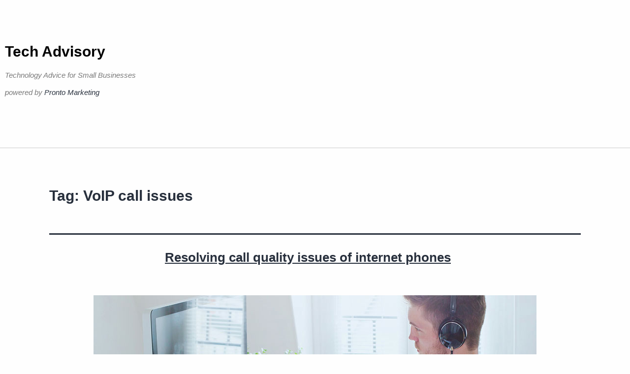

--- FILE ---
content_type: text/html; charset=UTF-8
request_url: https://www.techadvisory.org/tag/voip-call-issues/
body_size: 8696
content:
<!DOCTYPE html>
<html lang="en-US">
<head>
	<meta charset="UTF-8">
	<meta name="viewport" content="width=device-width, initial-scale=1.0, viewport-fit=cover" />		<title>VoIP call issues &#8211; Tech Advisory</title>
<meta name='robots' content='max-image-preview:large' />
<link rel="alternate" type="application/rss+xml" title="Tech Advisory &raquo; Feed" href="https://www.techadvisory.org/feed/" />
<link rel="alternate" type="application/rss+xml" title="Tech Advisory &raquo; Comments Feed" href="https://www.techadvisory.org/comments/feed/" />
<link rel="alternate" type="application/rss+xml" title="Tech Advisory &raquo; VoIP call issues Tag Feed" href="https://www.techadvisory.org/tag/voip-call-issues/feed/" />
<style id='wp-img-auto-sizes-contain-inline-css'>
img:is([sizes=auto i],[sizes^="auto," i]){contain-intrinsic-size:3000px 1500px}
/*# sourceURL=wp-img-auto-sizes-contain-inline-css */
</style>
<style id='wp-emoji-styles-inline-css'>

	img.wp-smiley, img.emoji {
		display: inline !important;
		border: none !important;
		box-shadow: none !important;
		height: 1em !important;
		width: 1em !important;
		margin: 0 0.07em !important;
		vertical-align: -0.1em !important;
		background: none !important;
		padding: 0 !important;
	}
/*# sourceURL=wp-emoji-styles-inline-css */
</style>
<link rel='stylesheet' id='twenty-twenty-one-custom-color-overrides-css' href='https://www.techadvisory.org/wp-content/themes/twentytwentyone/assets/css/custom-color-overrides.css?ver=2.7' media='all' />
<link rel='stylesheet' id='sign-in-with-google-css' href='https://www.techadvisory.org/wp-content/plugins/sign-in-with-google/src/public/css/sign-in-with-google-public.css?ver=1.8.0' media='all' />
<link rel='stylesheet' id='twenty-twenty-one-style-css' href='https://www.techadvisory.org/wp-content/themes/twentytwentyone/style.css?ver=2.7' media='all' />
<link rel='stylesheet' id='twenty-twenty-one-print-style-css' href='https://www.techadvisory.org/wp-content/themes/twentytwentyone/assets/css/print.css?ver=2.7' media='print' />
<link rel='stylesheet' id='elementor-frontend-css' href='https://www.techadvisory.org/wp-content/plugins/elementor/assets/css/frontend.min.css?ver=3.34.1' media='all' />
<link rel='stylesheet' id='widget-heading-css' href='https://www.techadvisory.org/wp-content/plugins/elementor/assets/css/widget-heading.min.css?ver=3.34.1' media='all' />
<link rel='stylesheet' id='elementor-icons-css' href='https://www.techadvisory.org/wp-content/plugins/elementor/assets/lib/eicons/css/elementor-icons.min.css?ver=5.45.0' media='all' />
<link rel='stylesheet' id='elementor-post-40845-css' href='https://www.techadvisory.org/wp-content/uploads/elementor/css/post-40845.css?ver=1768469906' media='all' />
<link rel='stylesheet' id='elementor-post-40945-css' href='https://www.techadvisory.org/wp-content/uploads/elementor/css/post-40945.css?ver=1768469906' media='all' />
<link rel='stylesheet' id='elementor-post-40936-css' href='https://www.techadvisory.org/wp-content/uploads/elementor/css/post-40936.css?ver=1768469906' media='all' />
<link rel='stylesheet' id='elementor-gf-local-robotoslab-css' href="https://www.techadvisory.org/wp-content/uploads/elementor/google-fonts/css/robotoslab.css?ver=1744104522" media='all' />
<link rel='stylesheet' id='elementor-gf-local-roboto-css' href="https://www.techadvisory.org/wp-content/uploads/elementor/google-fonts/css/roboto.css?ver=1744104526" media='all' />
<script src="https://www.techadvisory.org/wp-includes/js/jquery/jquery.min.js?ver=3.7.1" id="jquery-core-js" type="fb73df2fa218f02469b45575-text/javascript"></script>
<script src="https://www.techadvisory.org/wp-includes/js/jquery/jquery-migrate.min.js?ver=3.4.1" id="jquery-migrate-js" type="fb73df2fa218f02469b45575-text/javascript"></script>
<link rel="https://api.w.org/" href="https://www.techadvisory.org/wp-json/" /><link rel="alternate" title="JSON" type="application/json" href="https://www.techadvisory.org/wp-json/wp/v2/tags/10095" /><link rel="EditURI" type="application/rsd+xml" title="RSD" href="https://www.techadvisory.org/xmlrpc.php?rsd" />
<meta name="generator" content="WordPress 6.9" />
<meta name="generator" content="Elementor 3.34.1; features: additional_custom_breakpoints; settings: css_print_method-external, google_font-enabled, font_display-swap">
<!-- Google tag (gtag.js) -->
<script async src="https://www.googletagmanager.com/gtag/js?id=G-990KYYYWD9" type="fb73df2fa218f02469b45575-text/javascript"></script>
<script type="fb73df2fa218f02469b45575-text/javascript">
  window.dataLayer = window.dataLayer || [];
  function gtag(){dataLayer.push(arguments);}
  gtag('js', new Date());

  gtag('config', 'G-990KYYYWD9');
</script>
			<style>
				.e-con.e-parent:nth-of-type(n+4):not(.e-lazyloaded):not(.e-no-lazyload),
				.e-con.e-parent:nth-of-type(n+4):not(.e-lazyloaded):not(.e-no-lazyload) * {
					background-image: none !important;
				}
				@media screen and (max-height: 1024px) {
					.e-con.e-parent:nth-of-type(n+3):not(.e-lazyloaded):not(.e-no-lazyload),
					.e-con.e-parent:nth-of-type(n+3):not(.e-lazyloaded):not(.e-no-lazyload) * {
						background-image: none !important;
					}
				}
				@media screen and (max-height: 640px) {
					.e-con.e-parent:nth-of-type(n+2):not(.e-lazyloaded):not(.e-no-lazyload),
					.e-con.e-parent:nth-of-type(n+2):not(.e-lazyloaded):not(.e-no-lazyload) * {
						background-image: none !important;
					}
				}
			</style>
			<link rel="icon" href="https://www.techadvisory.org/wp-content/uploads/2017/01/cropped-cropped-favicon5121-32x32.png" sizes="32x32" />
<link rel="icon" href="https://www.techadvisory.org/wp-content/uploads/2017/01/cropped-cropped-favicon5121-192x192.png" sizes="192x192" />
<link rel="apple-touch-icon" href="https://www.techadvisory.org/wp-content/uploads/2017/01/cropped-cropped-favicon5121-180x180.png" />
<meta name="msapplication-TileImage" content="https://www.techadvisory.org/wp-content/uploads/2017/01/cropped-cropped-favicon5121-270x270.png" />
</head>
<body class="archive tag tag-voip-call-issues tag-10095 wp-embed-responsive wp-theme-twentytwentyone is-light-theme no-js hfeed no-widgets elementor-default elementor-kit-40845">
		<header data-elementor-type="header" data-elementor-id="40945" class="elementor elementor-40945 elementor-location-header" data-elementor-post-type="elementor_library">
					<section class="elementor-section elementor-top-section elementor-element elementor-element-f73a2ae elementor-section-boxed elementor-section-height-default elementor-section-height-default" data-id="f73a2ae" data-element_type="section">
						<div class="elementor-container elementor-column-gap-default">
					<div class="elementor-column elementor-col-100 elementor-top-column elementor-element elementor-element-8bce843" data-id="8bce843" data-element_type="column">
			<div class="elementor-widget-wrap elementor-element-populated">
						<div class="elementor-element elementor-element-d465d27 elementor-widget elementor-widget-theme-site-title elementor-widget-heading" data-id="d465d27" data-element_type="widget" data-widget_type="theme-site-title.default">
				<div class="elementor-widget-container">
					<h1 class="elementor-heading-title elementor-size-default"><a href="https://www.techadvisory.org">Tech Advisory</a></h1>				</div>
				</div>
				<div class="elementor-element elementor-element-cbce737 elementor-widget elementor-widget-heading" data-id="cbce737" data-element_type="widget" data-widget_type="heading.default">
				<div class="elementor-widget-container">
					<h2 class="elementor-heading-title elementor-size-default"><p>Technology Advice for Small Businesses</p>
<p>powered by <a>Pronto Marketing</a></p>
</h2>				</div>
				</div>
					</div>
		</div>
					</div>
		</section>
				</header>
		

	<header class="page-header alignwide">
		<h1 class="page-title">Tag: <span>VoIP call issues</span></h1>			</header><!-- .page-header -->

					
<article id="post-35210" class="post-35210 post type-post status-publish format-standard has-post-thumbnail hentry category-general-articles-c category-voip tag-2020february3voip_c tag-internet-calling-echo tag-voice-over-ip-quality tag-voip-call-issues tag-voip-static entry">

	
<header class="entry-header">
	<h2 class="entry-title default-max-width"><a href="https://www.techadvisory.org/2020/02/resolving-call-quality-issues-of-internet-phones/">Resolving call quality issues of internet phones</a></h2>
		
			<figure class="post-thumbnail">
				<a class="post-thumbnail-inner alignwide" href="https://www.techadvisory.org/2020/02/resolving-call-quality-issues-of-internet-phones/" aria-hidden="true" tabindex="-1">
					<img fetchpriority="high" width="900" height="300" src="https://www.techadvisory.org/wp-content/uploads/2018/07/2018July11VoIP_A_PH.jpg" class="attachment-post-thumbnail size-post-thumbnail wp-post-image" alt="" decoding="async" srcset="https://www.techadvisory.org/wp-content/uploads/2018/07/2018July11VoIP_A_PH.jpg 900w, https://www.techadvisory.org/wp-content/uploads/2018/07/2018July11VoIP_A_PH-300x100.jpg 300w, https://www.techadvisory.org/wp-content/uploads/2018/07/2018July11VoIP_A_PH-768x256.jpg 768w" sizes="(max-width: 900px) 100vw, 900px" style="width:100%;height:33.33%;max-width:900px;" />				</a>
							</figure><!-- .post-thumbnail -->

				</header><!-- .entry-header -->

	<div class="entry-content">
		<p>Poor call quality is not only frustrating but also detrimental to your business operations. So when deploying your Voice over Internet Protocol (VoIP) service, take a proactive approach and learn about possible call quality issues you might experience. This way, you will be able to easily diagnose and troubleshoot these problems. Choppy voice The main&hellip; <a class="more-link" href="https://www.techadvisory.org/2020/02/resolving-call-quality-issues-of-internet-phones/">Continue reading <span class="screen-reader-text">Resolving call quality issues of internet phones</span></a></p>
	</div><!-- .entry-content -->

	<footer class="entry-footer default-max-width">
		<span class="posted-on">Published <time class="entry-date published updated" datetime="2020-02-03T08:00:49-07:00">February 3, 2020</time></span><div class="post-taxonomies"><span class="cat-links">Categorized as <a href="https://www.techadvisory.org/category/general-articles-c/" rel="category tag">General Articles C</a>, <a href="https://www.techadvisory.org/category/voip/" rel="category tag">VoIP</a> </span><span class="tags-links">Tagged <a href="https://www.techadvisory.org/tag/2020february3voip_c/" rel="tag">2020February3VoIP_C</a>, <a href="https://www.techadvisory.org/tag/internet-calling-echo/" rel="tag">internet calling echo</a>, <a href="https://www.techadvisory.org/tag/voice-over-ip-quality/" rel="tag">Voice over IP quality</a>, <a href="https://www.techadvisory.org/tag/voip-call-issues/" rel="tag">VoIP call issues</a>, <a href="https://www.techadvisory.org/tag/voip-static/" rel="tag">VoIP static</a></span></div>	</footer><!-- .entry-footer -->
</article><!-- #post-${ID} -->
					
<article id="post-35209" class="post-35209 post type-post status-publish format-standard has-post-thumbnail hentry category-general-articles-b category-voip tag-2020february3voip_b tag-internet-calling-echo tag-voice-over-ip-quality tag-voip-call-issues tag-voip-static entry">

	
<header class="entry-header">
	<h2 class="entry-title default-max-width"><a href="https://www.techadvisory.org/2020/02/addressing-voip-call-quality-issues/">Addressing VoIP call quality issues</a></h2>
		
			<figure class="post-thumbnail">
				<a class="post-thumbnail-inner alignwide" href="https://www.techadvisory.org/2020/02/addressing-voip-call-quality-issues/" aria-hidden="true" tabindex="-1">
					<img width="900" height="300" src="https://www.techadvisory.org/wp-content/uploads/2018/07/2018July11VoIP_C_PH.jpg" class="attachment-post-thumbnail size-post-thumbnail wp-post-image" alt="" decoding="async" srcset="https://www.techadvisory.org/wp-content/uploads/2018/07/2018July11VoIP_C_PH.jpg 900w, https://www.techadvisory.org/wp-content/uploads/2018/07/2018July11VoIP_C_PH-300x100.jpg 300w, https://www.techadvisory.org/wp-content/uploads/2018/07/2018July11VoIP_C_PH-768x256.jpg 768w" sizes="(max-width: 900px) 100vw, 900px" style="width:100%;height:33.33%;max-width:900px;" />				</a>
							</figure><!-- .post-thumbnail -->

				</header><!-- .entry-header -->

	<div class="entry-content">
		<p>Voice over Internet Protocol (VoIP) solutions have been enabling businesses to enjoy lower call rates and plenty of exciting call features. But with faulty VoIP implementation comes call quality issues. Let’s discuss some of these problems that you might encounter and what you can do to fix them. Choppy voice The main factor in disjointed,&hellip; <a class="more-link" href="https://www.techadvisory.org/2020/02/addressing-voip-call-quality-issues/">Continue reading <span class="screen-reader-text">Addressing VoIP call quality issues</span></a></p>
	</div><!-- .entry-content -->

	<footer class="entry-footer default-max-width">
		<span class="posted-on">Published <time class="entry-date published updated" datetime="2020-02-03T08:00:48-07:00">February 3, 2020</time></span><div class="post-taxonomies"><span class="cat-links">Categorized as <a href="https://www.techadvisory.org/category/general-articles-b/" rel="category tag">General Articles B</a>, <a href="https://www.techadvisory.org/category/voip/" rel="category tag">VoIP</a> </span><span class="tags-links">Tagged <a href="https://www.techadvisory.org/tag/2020february3voip_b/" rel="tag">2020February3VoIP_B</a>, <a href="https://www.techadvisory.org/tag/internet-calling-echo/" rel="tag">internet calling echo</a>, <a href="https://www.techadvisory.org/tag/voice-over-ip-quality/" rel="tag">Voice over IP quality</a>, <a href="https://www.techadvisory.org/tag/voip-call-issues/" rel="tag">VoIP call issues</a>, <a href="https://www.techadvisory.org/tag/voip-static/" rel="tag">VoIP static</a></span></div>	</footer><!-- .entry-footer -->
</article><!-- #post-${ID} -->
					
<article id="post-35208" class="post-35208 post type-post status-publish format-standard has-post-thumbnail hentry category-general-articles-a category-voip tag-2020february3voip_a tag-internet-calling-echo tag-voice-over-ip-quality tag-voip-call-issues tag-voip-static entry">

	
<header class="entry-header">
	<h2 class="entry-title default-max-width"><a href="https://www.techadvisory.org/2020/02/voip-call-quality-issues-and-how-to-fix-them/">VoIP call quality issues and how to fix them</a></h2>
		
			<figure class="post-thumbnail">
				<a class="post-thumbnail-inner alignwide" href="https://www.techadvisory.org/2020/02/voip-call-quality-issues-and-how-to-fix-them/" aria-hidden="true" tabindex="-1">
					<img width="900" height="300" src="https://www.techadvisory.org/wp-content/uploads/2018/07/2018July11VoIP_B_PH.jpg" class="attachment-post-thumbnail size-post-thumbnail wp-post-image" alt="" decoding="async" srcset="https://www.techadvisory.org/wp-content/uploads/2018/07/2018July11VoIP_B_PH.jpg 900w, https://www.techadvisory.org/wp-content/uploads/2018/07/2018July11VoIP_B_PH-300x100.jpg 300w, https://www.techadvisory.org/wp-content/uploads/2018/07/2018July11VoIP_B_PH-768x256.jpg 768w" sizes="(max-width: 900px) 100vw, 900px" style="width:100%;height:33.33%;max-width:900px;" />				</a>
							</figure><!-- .post-thumbnail -->

				</header><!-- .entry-header -->

	<div class="entry-content">
		<p>With the growing advancements in cloud technology and faster internet speeds, more and more companies are turning to Voice over Internet Protocol (VoIP) for their business communications. But just like with any service, you might run into some issues, particularly with call quality. Here are some of the common problems and how to address them.&hellip; <a class="more-link" href="https://www.techadvisory.org/2020/02/voip-call-quality-issues-and-how-to-fix-them/">Continue reading <span class="screen-reader-text">VoIP call quality issues and how to fix them</span></a></p>
	</div><!-- .entry-content -->

	<footer class="entry-footer default-max-width">
		<span class="posted-on">Published <time class="entry-date published updated" datetime="2020-02-03T08:00:47-07:00">February 3, 2020</time></span><div class="post-taxonomies"><span class="cat-links">Categorized as <a href="https://www.techadvisory.org/category/general-articles-a/" rel="category tag">General Articles A</a>, <a href="https://www.techadvisory.org/category/voip/" rel="category tag">VoIP</a> </span><span class="tags-links">Tagged <a href="https://www.techadvisory.org/tag/2020february3voip_a/" rel="tag">2020February3VoIP_A</a>, <a href="https://www.techadvisory.org/tag/internet-calling-echo/" rel="tag">internet calling echo</a>, <a href="https://www.techadvisory.org/tag/voice-over-ip-quality/" rel="tag">Voice over IP quality</a>, <a href="https://www.techadvisory.org/tag/voip-call-issues/" rel="tag">VoIP call issues</a>, <a href="https://www.techadvisory.org/tag/voip-static/" rel="tag">VoIP static</a></span></div>	</footer><!-- .entry-footer -->
</article><!-- #post-${ID} -->
					
<article id="post-33077" class="post-33077 post type-post status-publish format-standard has-post-thumbnail hentry category-general-articles-c category-voip tag-2016july25_voip_c tag-internet-calling-echo tag-voice-over-ip-quality tag-voip-call-issues tag-voip-static entry">

	
<header class="entry-header">
	<h2 class="entry-title default-max-width"><a href="https://www.techadvisory.org/2018/07/voip-call-quality-issues-addressed/">VoIP call-quality issues addressed</a></h2>
		
			<figure class="post-thumbnail">
				<a class="post-thumbnail-inner alignwide" href="https://www.techadvisory.org/2018/07/voip-call-quality-issues-addressed/" aria-hidden="true" tabindex="-1">
					<img width="900" height="300" src="https://www.techadvisory.org/wp-content/uploads/2018/07/2018July11VoIP_C_PH.jpg" class="attachment-post-thumbnail size-post-thumbnail wp-post-image" alt="" decoding="async" srcset="https://www.techadvisory.org/wp-content/uploads/2018/07/2018July11VoIP_C_PH.jpg 900w, https://www.techadvisory.org/wp-content/uploads/2018/07/2018July11VoIP_C_PH-300x100.jpg 300w, https://www.techadvisory.org/wp-content/uploads/2018/07/2018July11VoIP_C_PH-768x256.jpg 768w" sizes="(max-width: 900px) 100vw, 900px" style="width:100%;height:33.33%;max-width:900px;" />				</a>
							</figure><!-- .post-thumbnail -->

				</header><!-- .entry-header -->

	<div class="entry-content">
		<p>Many people assume that a landline from established local telco is what their office needs, but the truth is there are much better options. VoIP (Voice over IP) lets you make calls over the internet and enjoy convenience, simple set-up, and all the features of a traditional phone system, for less money. But what about&hellip; <a class="more-link" href="https://www.techadvisory.org/2018/07/voip-call-quality-issues-addressed/">Continue reading <span class="screen-reader-text">VoIP call-quality issues addressed</span></a></p>
	</div><!-- .entry-content -->

	<footer class="entry-footer default-max-width">
		<span class="posted-on">Published <time class="entry-date published updated" datetime="2018-07-11T08:00:20-07:00">July 11, 2018</time></span><div class="post-taxonomies"><span class="cat-links">Categorized as <a href="https://www.techadvisory.org/category/general-articles-c/" rel="category tag">General Articles C</a>, <a href="https://www.techadvisory.org/category/voip/" rel="category tag">VoIP</a> </span><span class="tags-links">Tagged <a href="https://www.techadvisory.org/tag/2016july25_voip_c/" rel="tag">2016July25_VoIP_C</a>, <a href="https://www.techadvisory.org/tag/internet-calling-echo/" rel="tag">internet calling echo</a>, <a href="https://www.techadvisory.org/tag/voice-over-ip-quality/" rel="tag">Voice over IP quality</a>, <a href="https://www.techadvisory.org/tag/voip-call-issues/" rel="tag">VoIP call issues</a>, <a href="https://www.techadvisory.org/tag/voip-static/" rel="tag">VoIP static</a></span></div>	</footer><!-- .entry-footer -->
</article><!-- #post-${ID} -->
					
<article id="post-33076" class="post-33076 post type-post status-publish format-standard has-post-thumbnail hentry category-general-articles-b category-voip tag-2016july25_voip_b tag-internet-calling-echo tag-voice-over-ip-quality tag-voip-call-issues tag-voip-static entry">

	
<header class="entry-header">
	<h2 class="entry-title default-max-width"><a href="https://www.techadvisory.org/2018/07/causes-of-call-quality-issues-of-voip/">Causes of call-quality issues of VoIP</a></h2>
		
			<figure class="post-thumbnail">
				<a class="post-thumbnail-inner alignwide" href="https://www.techadvisory.org/2018/07/causes-of-call-quality-issues-of-voip/" aria-hidden="true" tabindex="-1">
					<img width="900" height="300" src="https://www.techadvisory.org/wp-content/uploads/2018/07/2018July11VoIP_B_PH.jpg" class="attachment-post-thumbnail size-post-thumbnail wp-post-image" alt="" decoding="async" srcset="https://www.techadvisory.org/wp-content/uploads/2018/07/2018July11VoIP_B_PH.jpg 900w, https://www.techadvisory.org/wp-content/uploads/2018/07/2018July11VoIP_B_PH-300x100.jpg 300w, https://www.techadvisory.org/wp-content/uploads/2018/07/2018July11VoIP_B_PH-768x256.jpg 768w" sizes="(max-width: 900px) 100vw, 900px" style="width:100%;height:33.33%;max-width:900px;" />				</a>
							</figure><!-- .post-thumbnail -->

				</header><!-- .entry-header -->

	<div class="entry-content">
		<p>Phones are absolutely essential to any company’s communications arsenal. And after Alexander Graham Bell made the first coast-to-coast long-distance call in 1915, it was clear that this was technology that had the power to transform businesses. But as with all emerging technologies, there were some kinks to work out. Choppy Voice The main factor in&hellip; <a class="more-link" href="https://www.techadvisory.org/2018/07/causes-of-call-quality-issues-of-voip/">Continue reading <span class="screen-reader-text">Causes of call-quality issues of VoIP</span></a></p>
	</div><!-- .entry-content -->

	<footer class="entry-footer default-max-width">
		<span class="posted-on">Published <time class="entry-date published updated" datetime="2018-07-11T08:00:18-07:00">July 11, 2018</time></span><div class="post-taxonomies"><span class="cat-links">Categorized as <a href="https://www.techadvisory.org/category/general-articles-b/" rel="category tag">General Articles B</a>, <a href="https://www.techadvisory.org/category/voip/" rel="category tag">VoIP</a> </span><span class="tags-links">Tagged <a href="https://www.techadvisory.org/tag/2016july25_voip_b/" rel="tag">2016July25_VoIP_B</a>, <a href="https://www.techadvisory.org/tag/internet-calling-echo/" rel="tag">internet calling echo</a>, <a href="https://www.techadvisory.org/tag/voice-over-ip-quality/" rel="tag">Voice over IP quality</a>, <a href="https://www.techadvisory.org/tag/voip-call-issues/" rel="tag">VoIP call issues</a>, <a href="https://www.techadvisory.org/tag/voip-static/" rel="tag">VoIP static</a></span></div>	</footer><!-- .entry-footer -->
</article><!-- #post-${ID} -->
					
<article id="post-33075" class="post-33075 post type-post status-publish format-standard has-post-thumbnail hentry category-general-articles-a category-voip tag-2016july25_voip_a tag-internet-calling-echo tag-voice-over-ip-quality tag-voip-call-issues tag-voip-static entry">

	
<header class="entry-header">
	<h2 class="entry-title default-max-width"><a href="https://www.techadvisory.org/2018/07/call-quality-issues-for-internet-phones/">Call-quality issues for internet phones</a></h2>
		
			<figure class="post-thumbnail">
				<a class="post-thumbnail-inner alignwide" href="https://www.techadvisory.org/2018/07/call-quality-issues-for-internet-phones/" aria-hidden="true" tabindex="-1">
					<img width="900" height="300" src="https://www.techadvisory.org/wp-content/uploads/2018/07/2018July11VoIP_A_PH.jpg" class="attachment-post-thumbnail size-post-thumbnail wp-post-image" alt="" decoding="async" srcset="https://www.techadvisory.org/wp-content/uploads/2018/07/2018July11VoIP_A_PH.jpg 900w, https://www.techadvisory.org/wp-content/uploads/2018/07/2018July11VoIP_A_PH-300x100.jpg 300w, https://www.techadvisory.org/wp-content/uploads/2018/07/2018July11VoIP_A_PH-768x256.jpg 768w" sizes="(max-width: 900px) 100vw, 900px" style="width:100%;height:33.33%;max-width:900px;" />				</a>
							</figure><!-- .post-thumbnail -->

				</header><!-- .entry-header -->

	<div class="entry-content">
		<p>The earliest phones had power and leakage issues surrounding the wet cell batteries. More recently, cell phones have had their failings as well, such as dropped calls and short battery life. Today, VoIP technology has to deal with some minor complications, too. The keyword, though, is “minor,” and our aim today is to identify these&hellip; <a class="more-link" href="https://www.techadvisory.org/2018/07/call-quality-issues-for-internet-phones/">Continue reading <span class="screen-reader-text">Call-quality issues for internet phones</span></a></p>
	</div><!-- .entry-content -->

	<footer class="entry-footer default-max-width">
		<span class="posted-on">Published <time class="entry-date published updated" datetime="2018-07-11T08:00:12-07:00">July 11, 2018</time></span><div class="post-taxonomies"><span class="cat-links">Categorized as <a href="https://www.techadvisory.org/category/general-articles-a/" rel="category tag">General Articles A</a>, <a href="https://www.techadvisory.org/category/voip/" rel="category tag">VoIP</a> </span><span class="tags-links">Tagged <a href="https://www.techadvisory.org/tag/2016july25_voip_a/" rel="tag">2016July25_VoIP_A</a>, <a href="https://www.techadvisory.org/tag/internet-calling-echo/" rel="tag">internet calling echo</a>, <a href="https://www.techadvisory.org/tag/voice-over-ip-quality/" rel="tag">Voice over IP quality</a>, <a href="https://www.techadvisory.org/tag/voip-call-issues/" rel="tag">VoIP call issues</a>, <a href="https://www.techadvisory.org/tag/voip-static/" rel="tag">VoIP static</a></span></div>	</footer><!-- .entry-footer -->
</article><!-- #post-${ID} -->
					
<article id="post-28056" class="post-28056 post type-post status-publish format-standard has-post-thumbnail hentry category-general-articles-c category-voip tag-2016july25_voip_c tag-internet-calling-echo tag-voice-over-ip-quality tag-voip-call-issues tag-voip-static entry">

	
<header class="entry-header">
	<h2 class="entry-title default-max-width"><a href="https://www.techadvisory.org/2016/07/how-to-handle-poor-voip-call-quality/">How to handle poor VoIP call quality</a></h2>
		
			<figure class="post-thumbnail">
				<a class="post-thumbnail-inner alignwide" href="https://www.techadvisory.org/2016/07/how-to-handle-poor-voip-call-quality/" aria-hidden="true" tabindex="-1">
					<img width="900" height="300" src="https://www.techadvisory.org/wp-content/uploads/2016/07/2016July25_VoIP_C_PH.jpg" class="attachment-post-thumbnail size-post-thumbnail wp-post-image" alt="" decoding="async" srcset="https://www.techadvisory.org/wp-content/uploads/2016/07/2016July25_VoIP_C_PH.jpg 900w, https://www.techadvisory.org/wp-content/uploads/2016/07/2016July25_VoIP_C_PH-300x100.jpg 300w, https://www.techadvisory.org/wp-content/uploads/2016/07/2016July25_VoIP_C_PH-768x256.jpg 768w" sizes="(max-width: 900px) 100vw, 900px" style="width:100%;height:33.33%;max-width:900px;" />				</a>
							</figure><!-- .post-thumbnail -->

				</header><!-- .entry-header -->

	<div class="entry-content">
		<p>VoIP telephone systems are going mainstream, largely because of the lower costs when compared to traditional landlines. But a budget-friendly phone system wouldn’t be worth the savings if it didn’t also promise easy set-up, advanced features, and reliability. So is making calls with a “Voice over IP” system truly dependable? Phones are an absolutely essential&hellip; <a class="more-link" href="https://www.techadvisory.org/2016/07/how-to-handle-poor-voip-call-quality/">Continue reading <span class="screen-reader-text">How to handle poor VoIP call quality</span></a></p>
	</div><!-- .entry-content -->

	<footer class="entry-footer default-max-width">
		<span class="posted-on">Published <time class="entry-date published updated" datetime="2016-07-25T08:00:42-07:00">July 25, 2016</time></span><div class="post-taxonomies"><span class="cat-links">Categorized as <a href="https://www.techadvisory.org/category/general-articles-c/" rel="category tag">General Articles C</a>, <a href="https://www.techadvisory.org/category/voip/" rel="category tag">VoIP</a> </span><span class="tags-links">Tagged <a href="https://www.techadvisory.org/tag/2016july25_voip_c/" rel="tag">2016July25_VoIP_C</a>, <a href="https://www.techadvisory.org/tag/internet-calling-echo/" rel="tag">internet calling echo</a>, <a href="https://www.techadvisory.org/tag/voice-over-ip-quality/" rel="tag">Voice over IP quality</a>, <a href="https://www.techadvisory.org/tag/voip-call-issues/" rel="tag">VoIP call issues</a>, <a href="https://www.techadvisory.org/tag/voip-static/" rel="tag">VoIP static</a></span></div>	</footer><!-- .entry-footer -->
</article><!-- #post-${ID} -->
					
<article id="post-28055" class="post-28055 post type-post status-publish format-standard has-post-thumbnail hentry category-general-articles-b category-voip tag-2016july25_voip_b tag-internet-calling-echo tag-voice-over-ip-quality tag-voip-call-issues tag-voip-static entry">

	
<header class="entry-header">
	<h2 class="entry-title default-max-width"><a href="https://www.techadvisory.org/2016/07/voip-call-quality-issues-explained/">VoIP call-quality issues explained</a></h2>
		
			<figure class="post-thumbnail">
				<a class="post-thumbnail-inner alignwide" href="https://www.techadvisory.org/2016/07/voip-call-quality-issues-explained/" aria-hidden="true" tabindex="-1">
					<img width="900" height="300" src="https://www.techadvisory.org/wp-content/uploads/2016/07/2016July25_VoIP_B_PH.jpg" class="attachment-post-thumbnail size-post-thumbnail wp-post-image" alt="" decoding="async" srcset="https://www.techadvisory.org/wp-content/uploads/2016/07/2016July25_VoIP_B_PH.jpg 900w, https://www.techadvisory.org/wp-content/uploads/2016/07/2016July25_VoIP_B_PH-300x100.jpg 300w, https://www.techadvisory.org/wp-content/uploads/2016/07/2016July25_VoIP_B_PH-768x256.jpg 768w" sizes="(max-width: 900px) 100vw, 900px" style="width:100%;height:33.33%;max-width:900px;" />				</a>
							</figure><!-- .post-thumbnail -->

				</header><!-- .entry-header -->

	<div class="entry-content">
		<p>Most people have always assumed that a landline from the established local telco is what their office needs, but the new reality is that you have options. Now you can choose to make calls over the internet with VoIP (Voice over IP) and enjoy convenience, simple set-up, and all the features you’d expect from a&hellip; <a class="more-link" href="https://www.techadvisory.org/2016/07/voip-call-quality-issues-explained/">Continue reading <span class="screen-reader-text">VoIP call-quality issues explained</span></a></p>
	</div><!-- .entry-content -->

	<footer class="entry-footer default-max-width">
		<span class="posted-on">Published <time class="entry-date published updated" datetime="2016-07-25T08:00:24-07:00">July 25, 2016</time></span><div class="post-taxonomies"><span class="cat-links">Categorized as <a href="https://www.techadvisory.org/category/general-articles-b/" rel="category tag">General Articles B</a>, <a href="https://www.techadvisory.org/category/voip/" rel="category tag">VoIP</a> </span><span class="tags-links">Tagged <a href="https://www.techadvisory.org/tag/2016july25_voip_b/" rel="tag">2016July25_VoIP_B</a>, <a href="https://www.techadvisory.org/tag/internet-calling-echo/" rel="tag">internet calling echo</a>, <a href="https://www.techadvisory.org/tag/voice-over-ip-quality/" rel="tag">Voice over IP quality</a>, <a href="https://www.techadvisory.org/tag/voip-call-issues/" rel="tag">VoIP call issues</a>, <a href="https://www.techadvisory.org/tag/voip-static/" rel="tag">VoIP static</a></span></div>	</footer><!-- .entry-footer -->
</article><!-- #post-${ID} -->
					
<article id="post-28054" class="post-28054 post type-post status-publish format-standard has-post-thumbnail hentry category-general-articles-a category-voip tag-2016july25_voip_a tag-internet-calling-echo tag-voice-over-ip-quality tag-voip-call-issues tag-voip-static entry">

	
<header class="entry-header">
	<h2 class="entry-title default-max-width"><a href="https://www.techadvisory.org/2016/07/diagnosing-voip-call-quality-problems/">Diagnosing VoIP call-quality problems</a></h2>
		
			<figure class="post-thumbnail">
				<a class="post-thumbnail-inner alignwide" href="https://www.techadvisory.org/2016/07/diagnosing-voip-call-quality-problems/" aria-hidden="true" tabindex="-1">
					<img width="900" height="300" src="https://www.techadvisory.org/wp-content/uploads/2016/07/2016July25_VoIP_A_PH.jpg" class="attachment-post-thumbnail size-post-thumbnail wp-post-image" alt="" decoding="async" srcset="https://www.techadvisory.org/wp-content/uploads/2016/07/2016July25_VoIP_A_PH.jpg 900w, https://www.techadvisory.org/wp-content/uploads/2016/07/2016July25_VoIP_A_PH-300x100.jpg 300w, https://www.techadvisory.org/wp-content/uploads/2016/07/2016July25_VoIP_A_PH-768x256.jpg 768w" sizes="(max-width: 900px) 100vw, 900px" style="width:100%;height:33.33%;max-width:900px;" />				</a>
							</figure><!-- .post-thumbnail -->

				</header><!-- .entry-header -->

	<div class="entry-content">
		<p>To VoIP, or not to VoIP, that is the question that many small- and medium-sized businesses have been asking. And with good reason, since placing calls over the internet with a “Voice over IP” system is an increasingly viable option for SMBs given the robust features, ease of use, and cost savings. But does VoIP&hellip; <a class="more-link" href="https://www.techadvisory.org/2016/07/diagnosing-voip-call-quality-problems/">Continue reading <span class="screen-reader-text">Diagnosing VoIP call-quality problems</span></a></p>
	</div><!-- .entry-content -->

	<footer class="entry-footer default-max-width">
		<span class="posted-on">Published <time class="entry-date published updated" datetime="2016-07-25T08:00:15-07:00">July 25, 2016</time></span><div class="post-taxonomies"><span class="cat-links">Categorized as <a href="https://www.techadvisory.org/category/general-articles-a/" rel="category tag">General Articles A</a>, <a href="https://www.techadvisory.org/category/voip/" rel="category tag">VoIP</a> </span><span class="tags-links">Tagged <a href="https://www.techadvisory.org/tag/2016july25_voip_a/" rel="tag">2016July25_VoIP_A</a>, <a href="https://www.techadvisory.org/tag/internet-calling-echo/" rel="tag">internet calling echo</a>, <a href="https://www.techadvisory.org/tag/voice-over-ip-quality/" rel="tag">Voice over IP quality</a>, <a href="https://www.techadvisory.org/tag/voip-call-issues/" rel="tag">VoIP call issues</a>, <a href="https://www.techadvisory.org/tag/voip-static/" rel="tag">VoIP static</a></span></div>	</footer><!-- .entry-footer -->
</article><!-- #post-${ID} -->
	
	

		<footer data-elementor-type="footer" data-elementor-id="40936" class="elementor elementor-40936 elementor-location-footer" data-elementor-post-type="elementor_library">
					<section class="elementor-section elementor-top-section elementor-element elementor-element-de87d23 elementor-section-boxed elementor-section-height-default elementor-section-height-default" data-id="de87d23" data-element_type="section">
						<div class="elementor-container elementor-column-gap-default">
					<div class="elementor-column elementor-col-100 elementor-top-column elementor-element elementor-element-73e0813" data-id="73e0813" data-element_type="column">
			<div class="elementor-widget-wrap elementor-element-populated">
						<div class="elementor-element elementor-element-3063155 elementor-widget elementor-widget-text-editor" data-id="3063155" data-element_type="widget" data-widget_type="text-editor.default">
				<div class="elementor-widget-container">
									<p>Copyright 2025 Pronto Marketing. Permission required to use any content or RSS feeds from this website. The content on TechAdvisory.org is provided to clients of Pronto Marketing and part of Pronto&#8217;s complete <a href="https://www.prontomarketing.com/msp-marketing-services/">IT services marketing program</a>. Learn more how you can take advantage of this original content within a suite of marketing services at one low monthly price. Visit Pronto Marketing at <a href="https://www.prontomarketing.com" target="_blank" rel="noopener">https://www.prontomarketing.com</a>.</p>								</div>
				</div>
					</div>
		</div>
					</div>
		</section>
				</footer>
		
<script type="speculationrules">
{"prefetch":[{"source":"document","where":{"and":[{"href_matches":"/*"},{"not":{"href_matches":["/wp-*.php","/wp-admin/*","/wp-content/uploads/*","/wp-content/*","/wp-content/plugins/*","/wp-content/themes/twentytwentyone/*","/*\\?(.+)"]}},{"not":{"selector_matches":"a[rel~=\"nofollow\"]"}},{"not":{"selector_matches":".no-prefetch, .no-prefetch a"}}]},"eagerness":"conservative"}]}
</script>
<script type="fb73df2fa218f02469b45575-text/javascript">
document.body.classList.remove('no-js');
//# sourceURL=twenty_twenty_one_supports_js
</script>
<script type="fb73df2fa218f02469b45575-text/javascript">
		if ( -1 !== navigator.userAgent.indexOf('MSIE') || -1 !== navigator.appVersion.indexOf('Trident/') ) {
			document.body.classList.add('is-IE');
		}
	//# sourceURL=twentytwentyone_add_ie_class
</script>
			<script type="fb73df2fa218f02469b45575-text/javascript">
				const lazyloadRunObserver = () => {
					const lazyloadBackgrounds = document.querySelectorAll( `.e-con.e-parent:not(.e-lazyloaded)` );
					const lazyloadBackgroundObserver = new IntersectionObserver( ( entries ) => {
						entries.forEach( ( entry ) => {
							if ( entry.isIntersecting ) {
								let lazyloadBackground = entry.target;
								if( lazyloadBackground ) {
									lazyloadBackground.classList.add( 'e-lazyloaded' );
								}
								lazyloadBackgroundObserver.unobserve( entry.target );
							}
						});
					}, { rootMargin: '200px 0px 200px 0px' } );
					lazyloadBackgrounds.forEach( ( lazyloadBackground ) => {
						lazyloadBackgroundObserver.observe( lazyloadBackground );
					} );
				};
				const events = [
					'DOMContentLoaded',
					'elementor/lazyload/observe',
				];
				events.forEach( ( event ) => {
					document.addEventListener( event, lazyloadRunObserver );
				} );
			</script>
			<script id="twenty-twenty-one-ie11-polyfills-js-after" type="fb73df2fa218f02469b45575-text/javascript">
( Element.prototype.matches && Element.prototype.closest && window.NodeList && NodeList.prototype.forEach ) || document.write( '<script src="https://www.techadvisory.org/wp-content/themes/twentytwentyone/assets/js/polyfills.js?ver=2.7"></scr' + 'ipt>' );
//# sourceURL=twenty-twenty-one-ie11-polyfills-js-after
</script>
<script src="https://www.techadvisory.org/wp-content/themes/twentytwentyone/assets/js/responsive-embeds.js?ver=2.7" id="twenty-twenty-one-responsive-embeds-script-js" type="fb73df2fa218f02469b45575-text/javascript"></script>
<script src="https://www.techadvisory.org/wp-content/plugins/elementor/assets/js/webpack.runtime.min.js?ver=3.34.1" id="elementor-webpack-runtime-js" type="fb73df2fa218f02469b45575-text/javascript"></script>
<script src="https://www.techadvisory.org/wp-content/plugins/elementor/assets/js/frontend-modules.min.js?ver=3.34.1" id="elementor-frontend-modules-js" type="fb73df2fa218f02469b45575-text/javascript"></script>
<script src="https://www.techadvisory.org/wp-includes/js/jquery/ui/core.min.js?ver=1.13.3" id="jquery-ui-core-js" type="fb73df2fa218f02469b45575-text/javascript"></script>
<script id="elementor-frontend-js-before" type="fb73df2fa218f02469b45575-text/javascript">
var elementorFrontendConfig = {"environmentMode":{"edit":false,"wpPreview":false,"isScriptDebug":false},"i18n":{"shareOnFacebook":"Share on Facebook","shareOnTwitter":"Share on Twitter","pinIt":"Pin it","download":"Download","downloadImage":"Download image","fullscreen":"Fullscreen","zoom":"Zoom","share":"Share","playVideo":"Play Video","previous":"Previous","next":"Next","close":"Close","a11yCarouselPrevSlideMessage":"Previous slide","a11yCarouselNextSlideMessage":"Next slide","a11yCarouselFirstSlideMessage":"This is the first slide","a11yCarouselLastSlideMessage":"This is the last slide","a11yCarouselPaginationBulletMessage":"Go to slide"},"is_rtl":false,"breakpoints":{"xs":0,"sm":480,"md":768,"lg":1025,"xl":1440,"xxl":1600},"responsive":{"breakpoints":{"mobile":{"label":"Mobile Portrait","value":767,"default_value":767,"direction":"max","is_enabled":true},"mobile_extra":{"label":"Mobile Landscape","value":880,"default_value":880,"direction":"max","is_enabled":false},"tablet":{"label":"Tablet Portrait","value":1024,"default_value":1024,"direction":"max","is_enabled":true},"tablet_extra":{"label":"Tablet Landscape","value":1200,"default_value":1200,"direction":"max","is_enabled":false},"laptop":{"label":"Laptop","value":1366,"default_value":1366,"direction":"max","is_enabled":false},"widescreen":{"label":"Widescreen","value":2400,"default_value":2400,"direction":"min","is_enabled":false}},"hasCustomBreakpoints":false},"version":"3.34.1","is_static":false,"experimentalFeatures":{"additional_custom_breakpoints":true,"theme_builder_v2":true,"home_screen":true,"global_classes_should_enforce_capabilities":true,"e_variables":true,"cloud-library":true,"e_opt_in_v4_page":true,"e_interactions":true,"import-export-customization":true,"e_pro_variables":true},"urls":{"assets":"https:\/\/www.techadvisory.org\/wp-content\/plugins\/elementor\/assets\/","ajaxurl":"https:\/\/www.techadvisory.org\/wp-admin\/admin-ajax.php","uploadUrl":"http:\/\/www.techadvisory.org\/wp-content\/uploads"},"nonces":{"floatingButtonsClickTracking":"8d08eac41a"},"swiperClass":"swiper","settings":{"editorPreferences":[]},"kit":{"body_background_background":"classic","active_breakpoints":["viewport_mobile","viewport_tablet"],"global_image_lightbox":"yes","lightbox_enable_counter":"yes","lightbox_enable_fullscreen":"yes","lightbox_enable_zoom":"yes","lightbox_enable_share":"yes","lightbox_title_src":"title","lightbox_description_src":"description"},"post":{"id":0,"title":"VoIP call issues &#8211; Tech Advisory","excerpt":""}};
//# sourceURL=elementor-frontend-js-before
</script>
<script src="https://www.techadvisory.org/wp-content/plugins/elementor/assets/js/frontend.min.js?ver=3.34.1" id="elementor-frontend-js" type="fb73df2fa218f02469b45575-text/javascript"></script>
<script src="https://www.techadvisory.org/wp-content/plugins/elementor-pro/assets/js/webpack-pro.runtime.min.js?ver=3.34.0" id="elementor-pro-webpack-runtime-js" type="fb73df2fa218f02469b45575-text/javascript"></script>
<script src="https://www.techadvisory.org/wp-includes/js/dist/hooks.min.js?ver=dd5603f07f9220ed27f1" id="wp-hooks-js" type="fb73df2fa218f02469b45575-text/javascript"></script>
<script src="https://www.techadvisory.org/wp-includes/js/dist/i18n.min.js?ver=c26c3dc7bed366793375" id="wp-i18n-js" type="fb73df2fa218f02469b45575-text/javascript"></script>
<script id="wp-i18n-js-after" type="fb73df2fa218f02469b45575-text/javascript">
wp.i18n.setLocaleData( { 'text direction\u0004ltr': [ 'ltr' ] } );
//# sourceURL=wp-i18n-js-after
</script>
<script id="elementor-pro-frontend-js-before" type="fb73df2fa218f02469b45575-text/javascript">
var ElementorProFrontendConfig = {"ajaxurl":"https:\/\/www.techadvisory.org\/wp-admin\/admin-ajax.php","nonce":"44ee659cfb","urls":{"assets":"https:\/\/www.techadvisory.org\/wp-content\/plugins\/elementor-pro\/assets\/","rest":"https:\/\/www.techadvisory.org\/wp-json\/"},"settings":{"lazy_load_background_images":true},"popup":{"hasPopUps":false},"shareButtonsNetworks":{"facebook":{"title":"Facebook","has_counter":true},"twitter":{"title":"Twitter"},"linkedin":{"title":"LinkedIn","has_counter":true},"pinterest":{"title":"Pinterest","has_counter":true},"reddit":{"title":"Reddit","has_counter":true},"vk":{"title":"VK","has_counter":true},"odnoklassniki":{"title":"OK","has_counter":true},"tumblr":{"title":"Tumblr"},"digg":{"title":"Digg"},"skype":{"title":"Skype"},"stumbleupon":{"title":"StumbleUpon","has_counter":true},"mix":{"title":"Mix"},"telegram":{"title":"Telegram"},"pocket":{"title":"Pocket","has_counter":true},"xing":{"title":"XING","has_counter":true},"whatsapp":{"title":"WhatsApp"},"email":{"title":"Email"},"print":{"title":"Print"},"x-twitter":{"title":"X"},"threads":{"title":"Threads"}},"facebook_sdk":{"lang":"en_US","app_id":""},"lottie":{"defaultAnimationUrl":"https:\/\/www.techadvisory.org\/wp-content\/plugins\/elementor-pro\/modules\/lottie\/assets\/animations\/default.json"}};
//# sourceURL=elementor-pro-frontend-js-before
</script>
<script src="https://www.techadvisory.org/wp-content/plugins/elementor-pro/assets/js/frontend.min.js?ver=3.34.0" id="elementor-pro-frontend-js" type="fb73df2fa218f02469b45575-text/javascript"></script>
<script src="https://www.techadvisory.org/wp-content/plugins/elementor-pro/assets/js/elements-handlers.min.js?ver=3.34.0" id="pro-elements-handlers-js" type="fb73df2fa218f02469b45575-text/javascript"></script>
<script id="wp-emoji-settings" type="application/json">
{"baseUrl":"https://s.w.org/images/core/emoji/17.0.2/72x72/","ext":".png","svgUrl":"https://s.w.org/images/core/emoji/17.0.2/svg/","svgExt":".svg","source":{"concatemoji":"https://www.techadvisory.org/wp-includes/js/wp-emoji-release.min.js?ver=6.9"}}
</script>
<script type="fb73df2fa218f02469b45575-module">
/*! This file is auto-generated */
const a=JSON.parse(document.getElementById("wp-emoji-settings").textContent),o=(window._wpemojiSettings=a,"wpEmojiSettingsSupports"),s=["flag","emoji"];function i(e){try{var t={supportTests:e,timestamp:(new Date).valueOf()};sessionStorage.setItem(o,JSON.stringify(t))}catch(e){}}function c(e,t,n){e.clearRect(0,0,e.canvas.width,e.canvas.height),e.fillText(t,0,0);t=new Uint32Array(e.getImageData(0,0,e.canvas.width,e.canvas.height).data);e.clearRect(0,0,e.canvas.width,e.canvas.height),e.fillText(n,0,0);const a=new Uint32Array(e.getImageData(0,0,e.canvas.width,e.canvas.height).data);return t.every((e,t)=>e===a[t])}function p(e,t){e.clearRect(0,0,e.canvas.width,e.canvas.height),e.fillText(t,0,0);var n=e.getImageData(16,16,1,1);for(let e=0;e<n.data.length;e++)if(0!==n.data[e])return!1;return!0}function u(e,t,n,a){switch(t){case"flag":return n(e,"\ud83c\udff3\ufe0f\u200d\u26a7\ufe0f","\ud83c\udff3\ufe0f\u200b\u26a7\ufe0f")?!1:!n(e,"\ud83c\udde8\ud83c\uddf6","\ud83c\udde8\u200b\ud83c\uddf6")&&!n(e,"\ud83c\udff4\udb40\udc67\udb40\udc62\udb40\udc65\udb40\udc6e\udb40\udc67\udb40\udc7f","\ud83c\udff4\u200b\udb40\udc67\u200b\udb40\udc62\u200b\udb40\udc65\u200b\udb40\udc6e\u200b\udb40\udc67\u200b\udb40\udc7f");case"emoji":return!a(e,"\ud83e\u1fac8")}return!1}function f(e,t,n,a){let r;const o=(r="undefined"!=typeof WorkerGlobalScope&&self instanceof WorkerGlobalScope?new OffscreenCanvas(300,150):document.createElement("canvas")).getContext("2d",{willReadFrequently:!0}),s=(o.textBaseline="top",o.font="600 32px Arial",{});return e.forEach(e=>{s[e]=t(o,e,n,a)}),s}function r(e){var t=document.createElement("script");t.src=e,t.defer=!0,document.head.appendChild(t)}a.supports={everything:!0,everythingExceptFlag:!0},new Promise(t=>{let n=function(){try{var e=JSON.parse(sessionStorage.getItem(o));if("object"==typeof e&&"number"==typeof e.timestamp&&(new Date).valueOf()<e.timestamp+604800&&"object"==typeof e.supportTests)return e.supportTests}catch(e){}return null}();if(!n){if("undefined"!=typeof Worker&&"undefined"!=typeof OffscreenCanvas&&"undefined"!=typeof URL&&URL.createObjectURL&&"undefined"!=typeof Blob)try{var e="postMessage("+f.toString()+"("+[JSON.stringify(s),u.toString(),c.toString(),p.toString()].join(",")+"));",a=new Blob([e],{type:"text/javascript"});const r=new Worker(URL.createObjectURL(a),{name:"wpTestEmojiSupports"});return void(r.onmessage=e=>{i(n=e.data),r.terminate(),t(n)})}catch(e){}i(n=f(s,u,c,p))}t(n)}).then(e=>{for(const n in e)a.supports[n]=e[n],a.supports.everything=a.supports.everything&&a.supports[n],"flag"!==n&&(a.supports.everythingExceptFlag=a.supports.everythingExceptFlag&&a.supports[n]);var t;a.supports.everythingExceptFlag=a.supports.everythingExceptFlag&&!a.supports.flag,a.supports.everything||((t=a.source||{}).concatemoji?r(t.concatemoji):t.wpemoji&&t.twemoji&&(r(t.twemoji),r(t.wpemoji)))});
//# sourceURL=https://www.techadvisory.org/wp-includes/js/wp-emoji-loader.min.js
</script>

<script src="/cdn-cgi/scripts/7d0fa10a/cloudflare-static/rocket-loader.min.js" data-cf-settings="fb73df2fa218f02469b45575-|49" defer></script></body>
</html>
